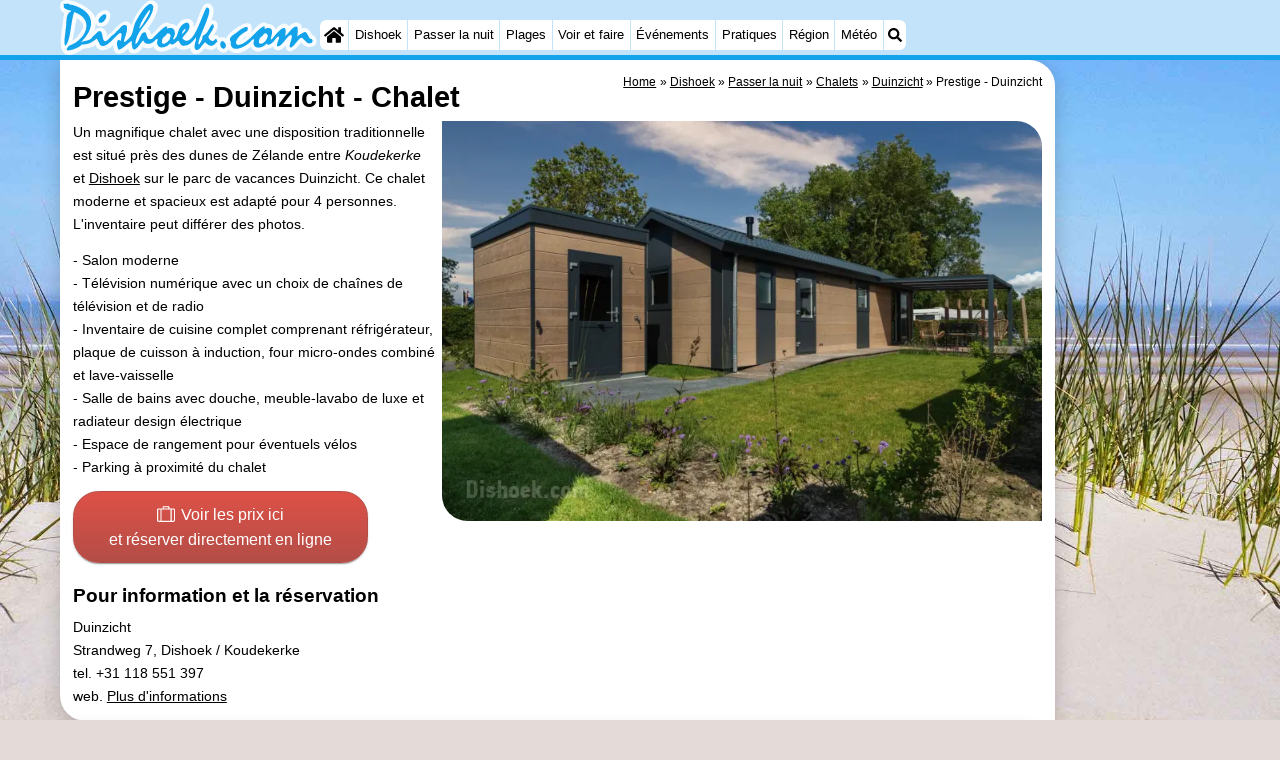

--- FILE ---
content_type: text/html; charset=utf-8
request_url: https://dishoek.com/fr/chalet/3853/prestige-duinzicht.html
body_size: 17528
content:
<!DOCTYPE html><html lang="fr"><head>
<link rel="preconnect" href="https://myrs.pics/" crossorigin><link rel="dns-prefetch" href="https://myrs.pics/">
<meta charset="UTF-8">
<title>Prestige - Duinzicht  - Chalet | Dishoek</title>
<meta name="description" content="Un magnifique chalet avec une disposition traditionnelle est situé près des dunes de Zélande entre Koudekerke et Dishoek sur le parc de vacances Duinzicht. Ce chalet moderne et spacieux est adapté pour 4 personnes. L&apos;inventaire peut différer des photos. - Salon moderne - Télévision ...">
<meta name="keywords" content="Prestige - Duinzicht, Duinzicht, Chalet, Dishoek">
<link rel="canonical" href="/fr/chalet/3853/prestige-duinzicht.html"><link rel="alternate" hreflang="nl" href="/nl/chalet/3853/prestige-duinzicht.html"><link rel="alternate" hreflang="nl-nl" href="/nl/chalet/3853/prestige-duinzicht.html"><link rel="alternate" hreflang="nl-be" href="/nl/chalet/3853/prestige-duinzicht.html"><link rel="alternate" hreflang="de" href="/de/mobilheim/3853/prestige-duinzicht.html"><link rel="alternate" hreflang="de-de" href="/de/mobilheim/3853/prestige-duinzicht.html"><link rel="alternate" hreflang="en" href="/en/chalet/3853/prestige-duinzicht.html"><link rel="alternate" hreflang="fr" href="/fr/chalet/3853/prestige-duinzicht.html"><link rel="alternate" hreflang="fr-be" href="/fr/chalet/3853/prestige-duinzicht.html"><link rel="alternate" hreflang="x-default" href="/nl/chalet/3853/prestige-duinzicht.html">
<meta property="og:title" content="Prestige - Duinzicht | Chalet" /><meta property="og:description" content="Un magnifique chalet avec une disposition traditionnelle est situé près des dunes de Zélande entre Koudekerke et Dishoek sur le parc de vacances Duinzicht. Ce chalet moderne et spacieux est adapté pour 4 personnes. L&apos;inventaire peut différer des photos. - Salon moderne - Télévision ..." /> <meta property="og:image" content="https://myrs.pics/itm/2025q1/03853-01-parador.jpg" /> <meta property="og:url" content="/fr/chalet/3853/prestige-duinzicht.html" /><meta property="og:locale" content="fr_FR"><meta property="og:locale:alternate" content="fr_BE"><meta property="og:type" content="website" />
<script type="application/ld+json">{"@context": "https://schema.org", "@type": "Accommodation", "accommodationCategory": "Chalet", "name": "Prestige - Duinzicht", "url": "/fr/chalet/3853/prestige-duinzicht.html", "description": "Un magnifique chalet avec une disposition traditionnelle est situé près des dunes de Zélande entre Koudekerke et Dishoek sur le parc de vacances Duinzicht. Ce chalet moderne et spacieux est adapté pour 4 personnes. L&apos;inventaire peut différer des photos. - Salon moderne - Télévision numérique avec un choix de chaînes de télévision et de radio - Inventaire de cuisine complet comprenant réfrigérateur, plaque de cuisson à induction, four micro-ondes combiné et lave-vaisselle - Salle ...", "occupancy": { "@type": "QuantitativeValue", "minValue": 1, "maxValue": 4 }, "telephone": "+31118551397", "numberOfBedrooms": 2, "numberOfBathroomsTotal": 1, "smokingAllowed": false, "amenityFeature": [{ "@type": "LocationFeatureSpecification", "name": "Cuisine", "value": true },{ "@type": "LocationFeatureSpecification", "name": "Réfrigérateur", "value": true }, { "@type": "LocationFeatureSpecification", "name": "Machine à café", "value": true }, { "@type": "LocationFeatureSpecification", "name": "Lave-vaisselle", "value": true }, { "@type": "LocationFeatureSpecification", "name": "Micro-ondes", "value": true }, { "@type": "LocationFeatureSpecification", "name": "Four à micro-ondes combiné", "value": true }, { "@type": "LocationFeatureSpecification", "name": "Douche", "value": true }, { "@type": "LocationFeatureSpecification", "name": "Toilette", "value": true }, { "@type": "LocationFeatureSpecification", "name": "Lavabo", "value": true }, { "@type": "LocationFeatureSpecification", "name": "Terrasse", "value": true }, { "@type": "LocationFeatureSpecification", "name": "Meubles de jardin", "value": true }, { "@type": "LocationFeatureSpecification", "name": "Parking voiture", "value": true }, { "@type": "LocationFeatureSpecification", "name": "Wi-Fi", "value": true }], "geo": { "@type": "GeoCoordinates", "latitude": 51.4782976, "longitude": 3.5322647 }, "identifier": "ItemID-3853" }</script>
<style>@charset "UTF-8";.button{display:inline-block;cursor:pointer;margin:0 0 var(--kader) 0;padding:.3em;min-width:250px;border-radius:var(--radius);vertical-align:baseline;text-align:center;text-decoration:none;font-size:1rem;font-weight:normal;outline:none;line-height:1.6;color:#FFF;border:solid 1px #333;background:#666;background:linear-gradient(to bottom,#666 0%,#000 100%);box-shadow:0px 2px 1px -1px rgba(0,0,0,0.2),0px 1px 1px 0px rgba(0,0,0,0.14),0px 1px 3px 0px rgba(0,0,0,0.12);}@media (pointer:fine){.button:hover{background:#000;}}a.button,a.button:link,a.button:visited,a.button:hover,a.button:active{text-decoration:none;}.button.small,.button.tickets,.accent_blauw .button,.accent_blauw .button.zoekvind{margin:0;padding:.3em 1em;font-size:unset;min-width:unset;min-height:unset;}.button.big,.button.verzenden,.button.zoekvind,.button.reserveren,.button.toegang{font-size:16px;padding:.6em;min-width:295px;min-height:44px;}@media all and (max-width:480px){.accent_blauw .button.zoekvind{font-size:16px;padding:.6em;min-width:295px;min-height:44px;}}.button.tiny,.button.verwijderen{padding:calc(var(--kader)/4);display:inline;font-size:.8em;border-radius:var(--radius-klein);min-width:unset;}.button.nummering{min-width:unset;font-size:unset;border-radius:var(--radius-klein);padding:.3em .6em;}.button.nummering + .button.nummering{margin-left:calc(var(--kader)/2);}.accent_blauw .button.categorie.geselecteerd{color:#000;background:#FFF;border:solid 1px #c2e3f9;box-shadow:inset 0px 2px 1px -1px rgba(0,0,0,0.2),inset 0px 1px 1px 0px rgba(0,0,0,0.14),inset 0px 1px 3px 0px rgba(0,0,0,0.12);}.button img[src*="myrs.pics/svg/"]{margin:0 calc(var(--kader) / 2) 4px 0;}.button.tickets img[src*="myrs.pics/svg/ticket"]{margin:0 .8em 0 0;max-width:none;height:20px;}.button.verwijderen img[src*="myrs.pics/svg/trash"]{width:12px;height:14px;margin:0 0 2px 0;}.button.tiny img[src*="myrs.pics/svg/"]{width:14px;height:14px;margin:0 0 3px 0;}.button.yellow,.button.tickets{color:#000;border:#ffff00;background:#ffc000;background:linear-gradient(to bottom,rgb(248 201 57) 0%,rgb(240 156 21) 100%);}@media (pointer:fine){.button.yellow:hover,.button.tickets:hover{background:#ffc000;}}.button.grijs,.button.nummering{color:#111;border:solid 1px #B7B7B7;background:linear-gradient(to bottom,#FFF 60%,#DDD 100%);}@media (pointer:fine){.button.grijs:hover,.button.nummering:hover{background:#FFF;}}.button.red,.button.verwijderen,.button.reserveren,.button.toegang{color:#FFF !important;border:solid 1px #B34E47;background:#DE5147;background:linear-gradient(to bottom,#DE5147 0%,#B34E47 100%);}@media (pointer:fine){.button.red:hover,.button.verwijderen:hover{background:#B34E47;}}.button.white{border:solid 1px #333;background:#FFF;margin:0 .3em .8em .3em;}@media (pointer:fine){.button.white:hover{background:#DDD;}}.svg-list li[class]{list-style:none;margin:0;position:relative;padding-left:22px;line-height:24px;}.svg-list li.personen{background:url('https://myrs.pics/svg/personen.svg') left 3px / 18px 18px no-repeat;}.svg-list li.slaapkamer{background:url('https://myrs.pics/svg/slaapkamer.svg?v=2') left 3px / 18px 18px no-repeat;}.svg-list li.huisdier{background:url('https://myrs.pics/svg/dog.svg') left 3px / 18px 18px no-repeat;}.svg-list li.geenhuisdier{background:url('https://myrs.pics/svg/dog-no.svg') left 3px / 18px 18px no-repeat;}.svg-list li.badkamer{background:url('https://myrs.pics/svg/douche.svg') left 3px / 18px 18px no-repeat;}.svg-list li.ontbijt{background:url('https://myrs.pics/svg/bestek.svg') left 3px / 18px 18px no-repeat;}.svg-list li.hotelclassificatie{background-image:none;padding-left:0;}.svg-list li.strand{background:url('https://myrs.pics/svg/strand.svg') left 3px / 18px 18px no-repeat;}.svg-list li.wifi{background:url('https://myrs.pics/svg/wifi.svg') left 3px / 18px 18px no-repeat;}.svg-list li.auto{background:url('https://myrs.pics/svg/car.svg') left 3px / 18px 18px no-repeat;}.svg-list li.radio{background:url('https://myrs.pics/svg/radio.svg') left 3px / 18px 18px no-repeat;}.svg-list li.tv{background:url('https://myrs.pics/svg/tv.svg') left 3px / 18px 18px no-repeat;}.svg-list li.bed{background:url('https://myrs.pics/svg/bed.svg') left 3px / 18px 18px no-repeat;}.svg-list li.euro{background:url('https://myrs.pics/svg/euro.svg') left 3px / 18px 18px no-repeat;}.svg-list li.energie{background:url('https://myrs.pics/svg/energie.svg') left 3px / 18px 18px no-repeat;}.svg-list li.rokennee{background:url('https://myrs.pics/svg/smoking-no.svg') left 3px / 18px 18px no-repeat;}.svg-list li.wasmachine{background:url('https://myrs.pics/svg/wasmachine.svg') left 3px / 18px 18px no-repeat;}.svg-list li.magnetron{background:url('https://myrs.pics/svg/magnetron.svg') left 3px / 18px 18px no-repeat;}.svg-list li.ev-laden{background:url('https://myrs.pics/svg/ev-laden.svg') left 3px / 18px 18px no-repeat;}.svg-list li.airco{background:url('https://myrs.pics/svg/airco.svg') left 3px / 18px 18px no-repeat;}.svg-list li.oppervlakte{background:url('https://myrs.pics/svg/oppervlakte.svg') left 3px / 18px 18px no-repeat;}.svg-list li.sale{background:url('https://myrs.pics/svg/sale-yellow.svg') left 3px / 18px 18px no-repeat;}.acco_photos{float:right;width:600px;max-width:100%;height:auto;display:grid;grid-template-columns:repeat(4,1fr);flex-wrap:wrap;gap:var(--kader-klein);}@media all and (max-width:480px){.acco_photos{grid-template-columns:repeat(3,1fr);}}.acco_photos img{width:100%;height:auto;border-radius:var(--radius-klein);aspect-ratio:3 / 2;object-fit:cover;}.acco_photos picture{grid-column:1 / -1;line-height:0;}.acco_photos img.image1{border-radius:0 var(--radius);}@media all and (min-width:605px){.acco_photos{margin:0 0 var(--kader) var(--kader-klein);}}img[src*="myrs.pics/svg/star.svg"],img[data-src*="myrs.pics/svg/star.svg"]{width:12px !important;}.flex_blok{display:flex;grid-column-gap:var(--kader-klein);grid-row-gap:var(--kader-klein);align-items:center;flex-direction:row;flex-wrap:wrap;justify-content:center;}@media (min-width:880px){.button.reserveren:first-child{max-width:calc(100% - 615px);}}.kolommen ul{padding:0 0 0 22px;}</style>
<style>@charset "UTF-8";:root{--kader:.8rem;--radius:calc(var(--kader)*2);--radius-groot:var(--radius);--radius-klein:calc(var(--radius)/4);--kader-klein:calc(var(--kader)/2);--kaderklein:calc(var(--kader)/2);}@media all and (max-width:480px){:root{--kader:.75rem;}}*{box-sizing:border-box;}html{-webkit-text-size-adjust:100%;}body{background-color:#E4DAD8;margin:0;padding:0;cursor:default;font-size:.9rem;font-family:-apple-system,BlinkMacSystemFont,"Segoe UI",Roboto,Oxygen-Sans,Ubuntu,Cantarell,"Helvetica Neue",sans-serif;color:#000;text-size-adjust:100%;line-height:1.6;}a{color:#000;}h2 a{cursor:pointer;text-decoration:none;}h1,h2,h3,h4{margin:var(--kader-klein) 0;line-height:1.5em;}h1{line-height:1.667em;margin:0;}h2{font-size:1.2rem;}h3,h4{font-size:.9rem;}h2 a{color:#223260;}img{max-width:100%;}[data-src]{background:#e0f4ff;}span.tekstblok{display:inline-block;}img[src*=".svg"],img[data-src*=".svg"],img[src*="myrs.pics/svg/"]{width:18px;height:18px;vertical-align:middle;margin:0 .2rem 0 0;}ul,ol,ul ul{padding-left:calc(var(--kader)*1.5);}dd{margin-inline-start:0;}.wikkel{margin:0 auto;max-width:995px;}.wikkel.inhoud,.wikkel.wrapper{margin:60px auto 0 auto;}@media all and (max-width:480px){.wikkel.inhoud,.wikkel.wrapper{margin:45px auto 0 auto;}}@media all and (min-width:1160px) and (max-width:1299px){.wikkel{max-width:1160px;}}@media all and (min-width:1300px){.wikkel{max-width:1300px;}#banner_rechts{max-width:300px !important;min-height:600px;}}.onder-de-vouw{overflow:hidden;position:absolute;left:0;top:120%;top:80%;}.clearfloat{clear:both;}.clearright{clear:right;}.clearleft{clear:left;}.clearfloat,.clearright,.clearleft{height:0;margin:0;padding:0;font-size:0.000rem;line-height:0;}img[src$="spinner.svg"]{animation:spin 1s linear infinite;-webkit-animation:spin 1s linear infinite;max-width:2em;height:2em;}@-webkit-keyframes spin{0%{-webkit-transform:rotate(0deg);}100%{-webkit-transform:rotate(360deg);}}@keyframes spin{0%{transform:rotate(0deg);}100%{transform:rotate(360deg);}}img,a img{border:0 none;}.padding_right{padding-right:var(--kader-klein);}.padding_left{padding-left:var(--kader-klein);}img.photo,canvas.grafiek{width:400px;height:auto;float:right;clear:right;margin:0 0 var(--kader) var(--kader-klein);padding:0;border-radius:var(--radius-klein) var(--radius);}@media (min-width:481px) and (max-width:900px){img.photo,canvas.grafiek{max-width:70%;}}img.photo[data-src]{height:267px;}@media all and (max-width:480px){img.photo[data-src]{height:206px;}}img.inline{margin:0 0 var(--kader) 0;padding:0;border:0 none;border-radius:var(--radius-klein);max-width:555px;}.content{display:block;position:relative;float:left;margin:0 0 var(--kader-klein) 0;background:#FFF;border:0 none;border-radius:0 calc(var(--radius) + var(--kader)) 0 var(--radius);width:100%;max-width:995px;padding:var(--kader) var(--kader) 0 var(--kader);}.content.bovenaan{border-radius:0 var(--radius);}.content p{margin:0 0 var(--kader) 0;word-break:break-word;}@media(min-width:995px){.content{box-shadow:0 .3125rem 1.25rem rgba(0,0,0,.2);}}.content.blanco{margin:0;padding:0;border:none;border-radius:0;background:none;box-shadow:none;}#paginaeinde{background:#FFF;}#blauwe_onderbalk{position:relative;min-height:42px;width:100%;display:inline-block;background:#c2e3f9;border-top:5px solid #12A3EB;}#breadcrumbs{font-size:smaller;}ol.breadcrumb{list-style:none;padding:0;margin:0;}ol.breadcrumb li{display:inline-block;margin:0;}ol.breadcrumb li + li:before{content:"\00BB\00A0";margin-left:.3em;}@media(min-width:1025px){#breadcrumbs{float:right;}}#nav_bovenaan,#nav_onderaan{font-size:x-small;float:left;}.addthis_inline_share_toolbox_wmmr,.addthis_sharing_toolbox{clear:both;float:left;}#blauwe_onderbalk .table div{padding:var(--kader-klein) 0 0 0;}#blauwe_onderbalk #nav_onderaan{vertical-align:middle;padding:0 0 0 var(--kader-klein);}#page_navigation{width:100%;padding:1.8rem 0;text-align:center;}#menu-onderaan{margin:0 0 var(--kader) 0;columns:4 140px;}#menu-onderaan b{display:block;border-top:1px solid #666;color:#666;text-transform:uppercase;}#menu-onderaan a{display:block;color:#666;text-decoration:none;padding:4px 0;line-height:initial;}@media (pointer:fine){#menu-onderaan a:hover{color:#FFF;background-color:#12A3EB;}}footer{font-size:x-small;border-top:1px solid #000;padding:var(--kader) 0;}footer a{color:#223260;text-decoration:none;}#banner_top,#banner_bottom,#banner_inline,.banner_inline{max-height:350px;margin:0 0 var(--kader-klein) 0;}.banner_inline_klemargin:0 0 var(--kader-klein) 0;max-width:980px;min-height:60px;}@media(min-width:800px){.banner_inline_klein{min-height:90px;}}#banner_rechts{float:right;min-height:100px;width:100%;max-width:160px;}@media all and (max-width:1159px){#banner_rechts{visibility:hidden;display:none;}}a[href^="https://maps.google.com/?q="]::before,a[href^="https://www.google.com/maps/?q="]::before,a[href^="https://google.com/maps/?q="]::before,a[href^="#locatie"]::before,a[href^="#standort"]::before,a[href^="#location"]::before,a[href^="#localisation"]::before{content:url("https://myrs.pics/svg/map-marker-orange.svg");display:inline-block;width:13px;height:18px;margin:0 .2rem 0 0;vertical-align:text-top;}a[href^="https://www.google.com/maps/?q="].parkeren::before,a[href^="https://google.com/maps/?q="].parkeren::before,.icoon.parkeren::before{content:url("https://myrs.pics/svg/parkeren.svg");display:inline-block;width:18px;height:18px;margin:0 .2rem 0 0;vertical-align:text-top;}a[href^="https://www.google.com/maps/?q="].route::before,a[href^="https://google.com/maps/?q="].route::before,.icoon.route::before{content:url(https://myrs.pics/svg/route-kleur.svg);display:inline-block;width:29px;height:19px;margin:0 .2rem 0 0;vertical-align:text-top;}a[href^="https://maps.google.com/?q="],a[href^="https://www.google.com/maps/?q="],a[href^="https://google.com/maps/?q="]{white-space:nowrap;}.kolommen{-webkit-columns:3 215px;-moz-columns:3 215px;columns:3 215px;-webkit-column-rule:1px dotted #c2e3f9;-moz-column-rule:1px dotted #c2e3f9;column-rule:1px dotted #c2e3f9;}.kolommen ul,.kolommen ul ul{margin:0;}.kolommen ul{list-style-position:outside;}.kolommen ul ul{padding-inline-start:var(--kader);}.tegel .kolommen ul{padding:0;}.kolommen.twee{-webkit-columns:2 215px;-moz-columns:2 215px;columns:2 215px;}.kolommen.lokaal{margin:0 0 var(--kader) 19px;}.kolommen.lokaal ul{padding:0 18px;}.kolommen.lokaal .break-inside:first-child h3,.kolommen.lokaal .break-inside:first-child h4{margin-top:0;}.break-inside{-webkit-column-break-inside:avoid;page-break-inside:avoid;break-inside:avoid;}@media(min-width:801px){.hide_above_tablet{display:none !important;}}@media(min-width:481px){.hide_above_mobile,.hide_on_desktop{display:none !important;visibility:hidden !important;}#blauwe_desk_bovenbalk{position:fixed;top:0;left:0;z-index:20;width:100%;background:#c2e3f9;border-bottom:5px solid #12A3EB;height:60px;display:inline-block;}#blauwe_mob_bovenbalk,#blauwe_mob_bovenbalk img{display:none;}.vertical-middle,.menu_cell{display:table-cell;vertical-align:middle;height:60px;}#menu{font-size:.8rem;}#menu .top:first-child{border-radius:var(--radius-klein) 0 0 var(--radius-klein);}#menu .top#menu_search_svg{border-radius:0 var(--radius-klein) var(--radius-klein) 0;}#menu #logo img{max-height:60px;max-width:245px;float:left;margin:0 .2em 0 0;}#menu #logo img[src*=".svg"]{height:60px;width:unset;}#menu #logo img[src*="https://myrs.pics/img/domburg/title.svg"]{height:70px;max-height:unset;width:unset;max-width:435px;}@media all and (min-width:1160px){#menu #logo img[src*=".svg"]{height:70px;max-height:unset;width:unset;max-width:435px;}}#menu a#logo{padding:0;}#menu a{display:block;color:#000;text-decoration:none;padding:.3rem .35rem;}#menu a:hover{background-color:#12A3EB;color:#FFF;}#menu .top{background-color:#FFF;float:left;margin:0 1px 0 0;}#menu .sub{padding:0;position:absolute;box-shadow:0 .2rem .2rem .0rem #000;display:none;background-color:#FFF;z-index:30;float:none;width:auto;min-width:120px;}#menu a:hover + .sub,#menu .sub:hover{display:block;}}@media all and (max-width:480px){#banner_bottom,#banner_inline,.banner_inline{max-height:inherit;}.advertentie-bovenaan ~ h1{margin-top:var(--kader-klein);}#blauwe_mob_bovenbalk{position:fixed;top:0;left:0;z-index:20;width:100%;height:45px;transition:all 0.3s ease;background:#c2e3f9;border-bottom:5px solid #12A3EB;}#blauwe_mob_bovenbalk #moblogo img{max-width:230px;max-height:45px;margin:0 .2rem 0 0;float:right;display:block;width:unset;}#blauwe_mob_bovenbalk #moblogo img[src*=".svg"]{height:55px;max-height:unset;width:unset;max-width:calc(100% - 90px);}#blauwe_mob_bovenbalk a.close-menu{display:none;}#menu{position:fixed;top:0;height:100%;transition:all 0.4s ease-in-out;width:0;overflow-y:auto;border:none;z-index:20;}}@media(min-width:481px){html{scroll-padding-top:calc(60px + var(--kader-klein));}.verzonden{margin:var(--kader) 15rem;}#menu_home_svg{background:#FFF url('https://myrs.pics/svg/home.svg') center center/20px no-repeat;width:28px;}#menu_home_svg a:hover{background:#12A3EB url('https://myrs.pics/svg/home-white.svg') center center/20px no-repeat;}#menu_search_svg{background:#FFF url('https://myrs.pics/svg/search.svg') center center/14px no-repeat;width:22px;}#menu_search_svg a:hover{background:#12A3EB url('https://myrs.pics/svg/search-white.svg') center center/14px no-repeat;}}@media all and (max-width:800px){.hide_below_tablet{display:none !important;visibility:hidden !important;}}@media all and (max-width:480px){body{line-height:2.0;font-size:.95rem;}.svg-list > li{background-position-y:6px;}h1{border-top:1px solid #c2e3f9;text-align:left;clear:left;font-size:1.8rem;line-height:1.667em;margin:0;}.content.bovenaan h1::after,h1::after,h1:after{content:"";clear:both;display:table;}html{scroll-padding-top:calc(45px + var(--kader-klein))}.hide_on_mobile,#menu #logo,#banner_rechts{display:none !important;visibility:hidden !important;}.mobile_seperator{padding:45px 0 0 0;}a.open-menu,a.close-menu{position:absolute;top:0px;min-width:40px;height:40px;padding:2.5px 5px;}a.open-menu:before,a.close-menu:before,a.open-menu div,a.close-menu div,a.open-menu:after,a.close-menu:after{background-color:#12A3EB;border-radius:var(--radius-klein);content:'';display:block;height:5px;margin:5px 0;transition:all .2s ease-in-out;}a.close-menu:before{transform:translateY(5px) rotate(-20deg);}a.close-menu div{transform:scale(0);}a.close-menu:after{transform:translateY(-5px) rotate(20deg);}#menu:after{position:absolute;top:0;right:0;height:100%;transition:all 0.4s ease-in-out;content:"";}#menu:target{width:75%;border-right:.6rem #FFF solid;box-shadow:.8rem 0 .8rem -.8rem #666;}#menu:target + #blauwe_mob_bovenbalk{left:75%;}#menu:target + #blauwe_mob_bovenbalk a.open-menu{display:none;transition-duration:2s;transform:rotate(45deg);transform-origin:center center;}#menu:target + #blauwe_mob_bovenbalk a.close-menu{display:block;}#menu a{display:block;padding:0 .8rem;height:45px;line-height:45px;border-bottom:1px #FFF solid;text-decoration:none;color:#FFF;background-color:#12A3EB;}#menu .sub a{color:#000;background:#c2e3f9;}#blauwe_mob_bovenbalk #title_search_svg{background:url('https://myrs.pics/svg/search-blue.svg') center center/24px no-repeat;width:40px;height:40px;position:absolute;left:40px;text-decoration:none;}img.photo,canvas.grafiek{width:100%;margin-left:0;}img.inline{max-width:100%;}.content{min-width:320px;}#menu-onderaan{min-width:320px;padding:0 var(--kader-klein);}footer,#blauwe_onderbalk{text-align:center;}#blauwe_onderbalk .table{width:100%;font-size:1rem;}#nav_bovenaan,#nav_onderaan{font-size:1rem;}footer img{width:4rem;}}@media all and (min-width:1040px){body:after{content:"";position:fixed;top:0;height:100vh;left:0;right:0;z-index:-1;background:#E4DAD8 url(https://myrs.pics/img/background.jpg) center top;background-size:cover;}body.amsterdam:after{background-image:url('https://myrs.pics/img/amsterdam/background_amsterdam.jpg');}}input[type=search]{background:#FFF url(https://myrs.pics/svg/search.svg) no-repeat 0.4em center / 1.2em;border-radius:var(--radius);border:#c2e3f9 1px solid;box-shadow:inset 0px 2px 1px -1px rgba(0,0,0,0.2),inset 0px 1px 1px 0px rgba(0,0,0,0.14),inset 0px 1px 3px 0px rgba(0,0,0,0.12);font-size:.9rem;color:#223260;-webkit-appearance:none;-moz-appearance:none;appearance:none;padding:.3em .6em .3em 1.8em;max-width:95%;}.genummerd{background:rgb(222 81 71);background:-webkit-linear-gradient(rgb(222 81 71) 0%,rgb(179 78 71) 100%);background:-o-linear-gradient(rgb(222 81 71) 0%,rgb(179 78 71) 100%);background:linear-gradient(rgb(222 81 71) 0%,rgb(179 78 71) 100%);margin:0 calc(var(--kader)/2) 0 0;box-shadow:inset 3px 5px 3px -1px rgba(0,0,0,0.2);float:left;width:calc(var(--kader)*3);min-width:calc(var(--kader)*3);height:calc(var(--kader)*3);color:#FFF;font-size:calc(var(--kader)*1.5);font-weight:bold;border-radius:50%;display:flex;align-items:center;justify-content:center;}.accent_blauw{background-color:#c2e3f9;padding:var(--kader) var(--kader-klein);border-radius:var(--radius);text-align:center;box-shadow:0px 2px 1px -1px rgb(0 0 0 / 20%),0px 1px 1px 0px rgb(0 0 0 / 14%),0px 1px 3px 0px rgb(0 0 0 / 12%);margin-bottom:var(--kader);}.accent_blauw + .accent_blauw{margin-top:var(--kader);}@media all and (max-width:480px){.accent_blauw{padding:var(--kader-klein) calc(var(--kader-klein)/2);}.accent_blauw + .accent_blauw{margin-top:var(--kader-klein);}.accent_blauw .button,.accent_blauw .button.zoekvind{padding-top:0;padding-bottom:0;}.accent_blauw .button.zoekvind{min-width:50%;min-height:unset;}}.accent_blauw span.genummerd{margin-left:var(--kader-klein);}.accent_blauw .subfilter{border-top:1px solid #FFF;margin:var(--kader-klein) 0 0 0;padding:var(--kader-klein) 0 0 0;}.accent_blauw select,.accent_blauw input{height:34px;}.accent_blauw.flex{text-align:unset;display:flex;align-items:center;}.buitenradius_accent_blauw{border-radius:calc(var(--radius) + var(--kader));}</style>
<link rel="apple-touch-icon" sizes="180x180" href="https://myrs.pics/icons/apple-touch-icon.png">
<link rel="icon" type="image/png" sizes="32x32" href="https://myrs.pics/icons/favicon-32x32.png">
<link rel="icon" type="image/png" sizes="16x16" href="https://myrs.pics/icons/favicon-16x16.png">
<link rel="manifest" href="/site.webmanifest">
<link rel="mask-icon" href="https://myrs.pics/icons/safari-pinned-tab.svg" color="#5bbad5">
<link rel="shortcut icon" href="https://myrs.pics/icons/favicon.ico">
<meta name="msapplication-TileColor" content="#da532c">
<meta name="msapplication-config" content="https://myrs.pics/icons/browserconfig.xml">
<meta name="theme-color" content="#ffffff">
<meta name="referrer" content="strict-origin-when-cross-origin" />
<meta name="viewport" content="width=device-width, initial-scale=1" />
<meta name="format-detection" content="address=no">
<script>window.google_analytics_uacct = "UA-724817-54";</script>
</head>
<body oncontextmenu="return false" onselectstart="return false" ondragstart="return false">
<div id="blauwe_desk_bovenbalk" role="navigation" aria-labelledby="bovenaan">
<div class="wikkel" id="menu">
<div class="vertical-middle menu_cell"><a href="/fr/" id="logo" target="_parent"><img src="https://myrs.pics/img/dishoek/title.svg" width="245" height="52" alt="Dishoek"></a></div>
<div class="vertical-middle menu_cell">
<div class="top" id="menu_home_svg"><a href="/fr/" target="_parent" aria-label="Home"><span class="hide_on_desktop">Home</span>&nbsp;</a></div>
<div class="top"><a href="/fr/dishoek.php">Dishoek</a>
<div class="sub">
<a href="/fr/astuces.php">Astuces</a>
<a href="/fr/enfants.php">Avec les enfants</a>
</div></div>
<div class="top"><a href="/fr/carte.php">Passer la nuit</a>
<div class="sub">
<a href="/fr/cat/appartements/">Appartements</a><a href="/fr/cat/appartements/?park=klein-dishoek">- Duinhof Klein Dishoek</a><a href="/fr/cat/appartements/?park=martina-woelderenlaan">- Martina</a><a href="/fr/cat/appartements/?park=residence-dishoek">- Noordzee Résidence Dishoek</a><a href="/fr/cat/campings/">Campings</a><a href="/fr/cat/chambre-d-hotes/">Chambre d&apos;hôtes</a><a href="/fr/cat/chaumieres/">Chaumières</a><a href="/fr/cat/chaumieres/?park=klein-dishoek">- Duinhof Klein Dishoek</a><a href="/fr/cat/chaumieres/?park=duinzicht">- Duinzicht</a><a href="/fr/cat/chaumieres/?park=galgewei">- Galgewei</a><a href="/fr/cat/chaumieres/?park=meerpaal">- Meerpaal</a><a href="/fr/cat/chaumieres/?park=noordzee-resort">- Noordzee Resort Vlissingen</a><a href="/fr/cat/chaumieres/?park=residence-dishoek">- Noordzee Résidence Dishoek</a><a href="/fr/cat/chaumieres/?park=valkenisse">- Strandcamping Valkenisse</a><a href="/fr/cat/chaumieres/?park=strandpark-zeeland">- Strandpark Zeeland</a><a href="/fr/cat/chaumieres/?park=vebenabos">- Vebenabos</a><a href="/fr/cat/chaumieres/?park=westduin">- Westduin</a><a href="/fr/cat/hotels/">Hôtels</a><a href="/fr/last-minutes-et-offres.php">Last minutes</a>
</div></div>
<div class="top"><a href="/fr/plage.php">Plages</a></div>
<div class="top"><a href="/fr/cat/lieux-d-interet/">Voir et faire</a>
<div class="sub">
<a href="/fr/cat/lieux-d-interet/">Lieux d'intérêt</a> 
<div class="menu_ziendoen"><a href="/fr/cat/musees/">- Musées</a><a href="/fr/cat/monuments/">- Monuments</a><a href="/fr/cat/points-de-vue/">- Points de vue</a></div><div class="break-inside"><a href="/fr/cat/attractions/">Attractions</a><a href="/fr/cat/terrains-de-jeux/">- Terrains de jeux</a><a href="/fr/cat/aires-de-jeux-interieures/">- Aires de jeux intérieures</a><a href="/fr/cat/bowling/">- Bowling</a><a href="/fr/cat/centres-de-bien-etre/">Centres de bien-être</a><a href="/fr/cat/villages-villes/">Villages & villes</a><a href="/fr/cat/nature/">Nature</a><a href="/fr/cat/visites-guidees/">Visites guidées</a></div><div class="break-inside"><a href="/fr/cat/sports/">Sports</a><a href="/fr/cat/piscines/">- Piscines</a><a href="/fr/cat/equitation/">- Équitation</a><a href="/fr/cat/terrains-de-golf/">- Terrains de golf</a></div>
<a href="/fr/peche-sportive.php">- Peche Sportive</a>
<a href="/fr/equitation.php">- Equitation</a>
<a href="/fr/boire-et-manger.php">Boire et manger</a>
</div></div>
<div class="top"><a href="/fr/evenements.php">Événements</a>
<div class="sub">
<a href="/fr/ringrijden.php">Conduite de l'anneau</a>
</div></div>
<div class="top"><a href="/fr/forum/">Pratiques</a>
<div class="sub">
<a href="/fr/forum/">Forum</a> 
<a href="/fr/route.php">Route</a>
<a href="/fr/stationnement.php">- Stationnement</a>
<a href="/fr/medicales-adresses.php">Adresses Médicales</a>
</div></div>
<div class="top"><a href="/fr/walcheren.php">Région</a>
<div class="sub">
<div class="menu_dagtrips"><a href="/fr/zeeland.php">Zeeland</a><a href="https://renesse.com/fr/schouwen-duiveland.php" target="_blank">Schouwen-Duiveland</a><a href="https://renesse.com/fr/renesse.php" target="_blank">- Renesse</a><a href="https://renesse.com/fr/brouwershaven.php" target="_blank">- Brouwershaven</a><a href="https://renesse.com/fr/bruinisse.php" target="_blank">- Bruinisse</a><a href="https://renesse.com/fr/zierikzee.php" target="_blank">- Zierikzee</a><a href="https://renesse.com/fr/oosterschelde.php" target="_blank">- Nature Oosterschelde</a><a href="https://burghhaamstede.com/fr/burgh-haamstede.php" target="_blank">- Burgh Haamstede</a><a href="https://burghhaamstede.com/fr/kop-van-schouwen.php" target="_blank">- Nature Kop van Schouwen</a></div><div class="break-inside">
<a href="/fr/walcheren.php">Walcheren</a><a href="https://vlissingen.com/fr/veere.php" target="_blank">- Veere</a><a href="https://oostkapelle.net/fr/oranjezon.php" target="_blank">- Nature Oranjezon</a><a href="https://oostkapelle.net/fr/oostkapelle.php" target="_blank">- Oostkapelle</a><a href="https://domburg.com/fr/de-manteling.php" target="_blank">- Nature de Mantelingen</a><a href="https://domburg.com/fr/domburg.php" target="_blank">- Domburg</a></div><div class="break-inside"><a href="https://zoutelande.info/fr/westkapelle.php" target="_blank">- Westkapelle</a><a href="https://zoutelande.info/fr/zoutelande.php" target="_blank">- Zoutelande</a><a href="https://zoutelande.info/fr/nollebos-westduin-vebenabos-kaapduinen.php" target="_blank">- Nature Walcherse bos</a><a href="https://vlissingen.com/fr/vlissingen.php" target="_blank">- Vlissingen</a><a href="https://vlissingen.com/fr/middelburg.php" target="_blank">- Middelburg</a></div><div class="break-inside">
<a href="https://cadzand.org/fr/zeeuws-vlaanderen.php" target="_blank">Zeeuws-Vlaanderen</a> <a href="https://nieuwvliet.org/fr/nieuwvliet.php" target="_blank">- Nieuwvliet</a><a href="https://cadzand.org/fr/sluis.php" target="_blank">- Sluis</a><a href="https://cadzand.org/fr/cadzand.php">- Cadzand</a><a href="https://cadzand.org/fr/zwin.php" target="_blank">- Nature Het Zwin</a></div>
</div></div>
<div class="top"><a href="/fr/meteo.php">Météo</a></div>
<div class="top hide_on_mobile" id="menu_search_svg"><a href="/fr/recherche.php" aria-label="Recherche">&nbsp;</a>
<div class="sub" style="padding:.8em;">
<form action="/fr/recherche.php"><input name="q" id="sitesearch" type="search" placeholder="Rechercher..."><label for="sitesearch">&nbsp;</label></form>
</div></div>
<div class="top hide_on_desktop"><a href="/fr/contact-welkom.php">Contact</a></div>
</div>
</div>
<div id="blauwe_mob_bovenbalk">
<a href="#menu" class="open-menu"><div></div></a>
<a href="#" class="close-menu"><div></div></a>
<a href="/fr/recherche.php" id="title_search_svg">&nbsp;</a>    
<a href="/fr/" id="moblogo" target="_parent"><img src="https://myrs.pics/img/dishoek/title.svg" width="212" height="45" alt="Klein logo - Dishoek"></a>
</div>  
</div>
<div class="wikkel inhoud wrapper">
<div id="banner_rechts"><ins class="adsbygoogle" style="display:block" data-ad-client="ca-pub-2873313539891721" data-ad-slot="4049228514" data-ad-format="auto" data-full-width-responsive="true"></ins><script>(adsbygoogle = window.adsbygoogle || []).push({});</script></div>
<div class="content bovenaan" role="main">
<nav aria-label="breadcrumb" id="breadcrumbs"><ol class="breadcrumb" itemscope itemtype="https://schema.org/BreadcrumbList"><li itemprop="itemListElement" itemscope itemtype="https://schema.org/ListItem"><a itemprop="item" href="/fr/"><span itemprop="name">Home</span></a><meta itemprop="position" content="1"></li><li itemprop="itemListElement" itemscope itemtype="https://schema.org/ListItem"><a itemprop="item" href="/fr/dishoek.php"><span itemprop="name">Dishoek</span></a><meta itemprop="position" content="2"></li><li itemprop="itemListElement" itemscope itemtype="https://schema.org/ListItem"><a itemprop="item" href="/fr/carte.php"><span itemprop="name">Passer la nuit</span></a><meta itemprop="position" content="3"></li><li itemprop="itemListElement" itemscope itemtype="https://schema.org/ListItem"><a itemprop="item" href="/fr/cat/chalets/"><span itemprop="name">Chalets</span></a><meta itemprop="position" content="4"></li><li itemprop="itemListElement" itemscope itemtype="https://schema.org/ListItem"><a itemprop="item" href="/fr/village-vacances/3850/duinzicht.html"><span itemprop="name">Duinzicht</span></a><meta itemprop="position" content="5"></li><li itemprop="itemListElement" itemscope itemtype="https://schema.org/ListItem" aria-current="page"><span itemprop="name">Prestige - Duinzicht</span><meta itemprop="position" content="6"></li></ol></nav>
<h1>Prestige - Duinzicht - Chalet</h1>
<style>.tiqets_cal_widget,.getyourguide_cal_widget{float:right;min-width:300px;min-height:400px;}.acco_photos.tiqets_availability_widget{width:300px;grid-template-columns:repeat(3,1fr);}@media all and (max-width:460px){.acco_photos.tiqets_availability_widget{width:100%;}.tiqets_cal_widget,.getyourguide_cal_widget{float:none;margin:0 auto;}.tiqets_cal_widget{display:table;}}@media all and (min-width:461px){.acco_photos.tiqets_availability_widget{margin:0 calc(var(--kader)/2);}}.button.entree{float:right;margin-left:calc(var(--kader)/2);}@media all and (max-width:460px){.button.entree{float:none;width:100%;margin-left:0;}}@media all and (max-width:480px){.flex_blok{flex-direction:column;}}.kolommen.accommodatie{-webkit-columns:4 160px;-moz-columns:4 160px;columns:4 160px;margin:0 0 var(--kader) 0;}</style>
<div class="acco_photos webpgroot"><picture><source type="image/webp" media="(max-width: 380px)" srcset="https://myrs.pics/itm/2025q1/03853-01-parador.webp?p=065244"><source type="image/webp" sizes="(max-width: 400px) 600px, 750px" srcset="https://myrs.pics/itm/2025q1/03853-01-parador@2.webp?p=065244 600w, https://myrs.pics/itm/2025q1/groot/03853-01-parador.webp?p=065244 750w"><img src="https://myrs.pics/itm/2025q1/03853-01-parador.jpg?p=065244" alt="Prestige - Duinzicht (January 2025) - #1" class="image1" width="300" height="200"  onclick="window.open('/fr/afreizen.php?id=3853'); gtag('event', 'parador', {label: '3853', page: window.location.pathname, transport_type: 'beacon'});" loading="lazy" decoding="async"></picture></div>
<p>Un magnifique chalet avec une disposition traditionnelle est situé près des dunes de Zélande entre <em>Koudekerke</em> et <a href="https://dishoek.com/fr/dishoek.php" target="_blank">Dishoek</a> sur le parc de vacances Duinzicht. Ce chalet moderne et spacieux est adapté pour 4 personnes. L'inventaire peut différer des photos.</p><p>- Salon moderne<br>- Télévision numérique avec un choix de chaînes de télévision et de radio<br>- Inventaire de cuisine complet comprenant réfrigérateur, plaque de cuisson à induction, four micro-ondes combiné et lave-vaisselle<br>- Salle de bains avec douche, meuble-lavabo de luxe et radiateur design électrique<br>- Espace de rangement pour éventuels vélos<br>- Parking à proximité du chalet</p>
<div class="contactkenmerken"><a href="/fr/afreizen.php?id=3853" target="_blank" rel="sponsored nofollow" referrerpolicy="no-referrer-when-downgrade" onClick="gtag('event', 'parador', {label: '3853', page: window.location.pathname, transport_type: 'beacon'});" class="button reserveren" style="float:none;"><img width="18" height="18" src="https://myrs.pics/svg/suitcase-white.svg" alt="Prijzen en beschikbaarheid" loading="lazy" decoding="async">Voir les prix ici <span class="tekstblok">et réserver directement en ligne</span></a>
<h2>Pour&nbsp;information et la réservation</h2>
<p>Duinzicht<br>Strandweg 7, Dishoek / Koudekerke<br>tel. +31&nbsp;118&nbsp;551&nbsp;397&nbsp;<br>web. <a href="/fr/afreizen.php?id=3853" target="_blank" rel="sponsored nofollow" referrerpolicy="no-referrer-when-downgrade">Plus d'informations</a>
</p></div><div class="clearright"></div>
</div><div class="content">
<h2>Caractéristiques Prestige - Duinzicht</h2><div class="kolommen accommodatie"><ul class="svg-list break-inside"><li>Max. 4 personen.<ul class="svg-list"><li>Chambres: 2.</li><li>Lits: 4.</li><li>Salles de bain: 1.</li></ul></li></ul><ul class="svg-list break-inside"><li>Les animaux domestiques ne sont pas admis.</li><li>Non fumeur.</li></ul><div class="break-inside"><h3><img width="18" height="18" src="https://myrs.pics/svg/dinner.svg" alt="keuken" loading="lazy" decoding="async"> Cuisine</h3><ul class="svg-list"><li>Réfrigérateur.</li><li>Machine à café.</li><li>Lave-vaisselle.</li><li>Micro-ondes.</li><li>Four à micro-ondes combiné.</li></ul></div><div class="break-inside"><h3><img width="18" height="18" src="https://myrs.pics/svg/douche.svg" alt="Sanitair" loading="lazy" decoding="async"> Sanitaire</h3><ul class="svg-list"><li>Douche.</li><li>Toilette.</li><li>Lavabo.</li></ul></div><div class="break-inside"><h3><img width="18" height="18" src="https://myrs.pics/svg/wifi.svg" alt="media" loading="lazy" decoding="async"> Media</h3><ul class="svg-list"><li>Internet WiFi.</li><li>TV.</li></ul></div><div class="break-inside"><h3><img width="18" height="18" src="https://myrs.pics/svg/strand.svg" alt="buiten" loading="lazy" decoding="async"> Extérieur</h3><ul class="svg-list"><li>Terrasse.</li><li>Meubles de jardin.</li><li>Parking voiture.</li></ul></div><div class="break-inside"><h3><img width="18" height="18" src="https://myrs.pics/svg/route.svg" alt="locatie" loading="lazy" decoding="async"> Localisation</h3><ul class="svg-list"><li><a href="/fr/plage.php">Distance de la plage :</a> &#177;1,2&#160;km.</li><li>En parc de vacances.</li><li>Détaché.</li></ul></div></div>
<script>document.addEventListener('DOMContentLoaded', function () {
var freeDays = document.querySelectorAll('.day-item.aankomstdag_vrij, .day-item.beschikbaar_vrij, .day-item.vertrekdag_vrij');
freeDays.forEach(function(day) {
day.addEventListener('click', function() {
window.open('/fr/afreizen.php?id=3853', '_blank');
});
});
});</script>
<style>.day-item.aankomstdag_vrij:hover,.day-item.beschikbaar_vrij:hover,.day-item.vertrekdag_vrij:hover{cursor:pointer;background:#FFFFCC;border:1px solid #CCCC00;border-radius:5px;transition:none;}</style>
</div><div class="clearleft"></div><ins class="adsbygoogle banner_inline_klein" style="display:block" data-full-width-responsive="true" data-ad-client="ca-pub-2873313539891721" data-ad-slot="4049228514"></ins><script>(adsbygoogle = window.adsbygoogle || []).push({});</script><div class="content" style="border-bottom-left-radius:calc(var(--radius) + var(--kader)); border-bottom-right-radius:calc(var(--radius) + var(--kader));">
<style>.accent_blauw .table{text-align:center;}@media (max-width:750px){.accent_blauw .table .row .cell{width:100% !important;display:block !important;padding-bottom:calc(var(--kader)/2);}}</style>
<h2>Trouver des vacances en toute saison</h2><p>Choisissez vos dates d'arrivée et de départ pour découvrir la disponibilité et les prix de <em>Prestige - Duinzicht</em>.</p>
<form action="/fr/afreizen.php" method="GET" target="_blank">
<div class="accent_blauw"><div class="flex_blok">
<input type="hidden" name="id" value="3853" autocomplete="off">
<div class="flex_groep"><label for="datum-aankomst">Arrivée&nbsp;</label>
<input type="text" name="aankomst" id="datum-aankomst-seachbox" value="" size="10" maxlength="10" placeholder="dd-mm-yyyy" pattern="(0[1-9]|[12][0-9]|3[01])-(0[1-9]|1[012])-(20(2[3-9]|3[0-9]))" autocomplete="off"></div>
<div class="flex_groep"><label for="datum-vertrek">Départ&nbsp;</label>
<input type="text" name="vertrek" id="datum-vertrek-seachbox" value="" size="10" maxlength="10" placeholder="dd-mm-yyyy" pattern="(0[1-9]|[12][0-9]|3[01])-(0[1-9]|1[012])-(20(2[3-9]|3[0-9]))" autocomplete="off"></div>
<div class="flex_groep"><label for="persons" style="display:none;">&nbsp;</label>
<select id="persons" name="persons">
<option value="0" disabled="disabled" selected>Nombre de personne</option>
<option value="1">1 personne</option>
<option value="2">2 personnes</option>
<option value="3">3 personnes</option>
<option value="4">4 personnes</option>
<option value="5">5 personnes</option>
<option value="6">6 personnes</option>
<option value="7">7 personnes</option>
<option value="8">8 personnes</option>
<option value="9">9 personnes</option>
<option value="10">10 personnes</option>   
<option value="11">11 personnes</option>
<option value="12">12 personnes</option>
<option value="13">13 personnes</option>
<option value="14">14 personnes</option>                
<option value="15">15 personnes</option>                
</select></div>
<div class="flex_groep"><button type="submit" class="button zoekvind" onClick="gtag('event', 'Vakantieplanner', {event_category: 'interface', event_label: 'Vakantieplanner', page_path: window.location.pathname, transport_type: 'beacon'}); submit;"><img width="18" height="18" src="https://myrs.pics/svg/suitcase-white.svg" alt="boeken" loading="lazy" decoding="async">Chercher et trouver</button></div>
<script>function initPicker_seachbox() {
const today_seachbox = new Date();
today_seachbox.setHours(0, 0, 0, 0);
const picker_seachbox = new Litepicker({
singleMode: false,
element: document.getElementById('datum-aankomst-seachbox'),
elementEnd: document.getElementById('datum-vertrek-seachbox'),
showWeekNumbers: true,
format: "DD-MM-YYYY",
numberOfColumns: 2,
numberOfMonths: 2,
switchingMonths: 1,
lang: 'fr-FR', tooltipText: { one: 'nuit', other: 'nuits' },tooltipNumber: (totalDays) => { return totalDays - 1; },
disallowLockDaysInRange: true, lockDaysFormat: "DD-MM-YYYY", lockDays: [], //startDate: '2026-02-06', endDate: '2026-02-08',
minDate: today_seachbox,
setup: (picker) => {
picker.on('render:day', (day, date) => {
if (date.toJSDate() < today_seachbox) {
day.classList.add('is-past-day');
}
});
},
plugins: ['mobilefriendly'],
maxDate: '2029-08-31'
});
//console.log('Litepicker - Vakantie Seach Box');
} //initialize</script>
<script src="https://myrs.pics/scr/lightpicker-2021juli.min.js" defer async onload="initPicker_seachbox();"></script>
</div></div>
</form></div><div class="clearleft"></div><ins class="adsbygoogle banner_inline_klein" style="display:block" data-full-width-responsive="true" data-ad-client="ca-pub-2873313539891721" data-ad-slot="4049228514"></ins><script>(adsbygoogle = window.adsbygoogle || []).push({});</script><div class="content">
<h2><span class="anchor" id="localisation"></span>Localisation de Prestige - Duinzicht </h2>
<style>#kaartlocatie{position:relative;margin:0 auto var(--kader) auto;background-image:url(https://myrs.pics/img/kaart.jpg);background-size:cover;background-position:center;cursor:pointer;clear:both;}#kaartlocatie a{position:absolute;top:calc((100% - 60px)/2);left:50%;-ms-transform:translate(-50%,-50%);transform:translate(-50%,-50%);background:rgba(0,0,0,0.5);color:#FFF;padding:1em;max-width:995px;border-radius:2em;text-decoration:none;text-align:center;}</style>
<script>function displayIframe() { document.getElementById("kaartlocatie").innerHTML = "<iframe src=\"https://www.google.com/maps/embed/v1/place?key=AIzaSyCkRfDq4lB2moi4JnqRpZLfZqEoC-D72B4&q=51.4782976,3.5322647&zoom=14\" class=\"map_overview \"></iframe>";
var element = document.getElementById("kaartlocatie"); element.classList.remove("map_overview");
document.getElementById("kaartlocatie").id = "geladen";
}</script>
<a class="anchor" id="map"></a>
<div id="kaartlocatie" class="map_overview weergave" onclick="displayIframe()">
<a href="#map"><img src="https://myrs.pics/svg/map-marker-white.svg" alt="Prestige - Duinzicht @ map icon" loading="lazy" decoding="async"> Afficher Prestige - Duinzicht<br>sur la carte</a>  
</div> 
<script src="https://myrs.pics/scr/lightbox-56.min.js" onload="initLightbox();" async></script> <script>function initLightbox() { var lightbox = new Lightbox(); lightbox.load(); }</script>
<style>h1{}.message_block.aanbieding{grid-column:1 / -1;display:flex;align-items:center;}.message_block.aanbieding img[src$=".svg"]{object-fit:unset;}.content#park{max-width:unset;}.content#park + .content{max-width:unset;}.content#park ~ .content{max-width:unset;}.vaandel{max-width:100%;height:auto;margin:0 auto;display:block;border-top:1px solid #c2e3f9;border-bottom:1px solid #c2e3f9;}.eenfotos,.tweefotos{width:100%;float:right;margin:0 0 .4em 0;}@media all and (min-width:600px){.contactkenmerken{max-width:calc(100% - 310px);}}@media all and (min-width:800px){.eenfotos,.tweefotos{border-left:1px dotted #c2e3f9;padding-left:.5em;}.eenfotos{max-width:50%;}.tweefotos{max-width:70%;}h1{min-width:530px;}}input:not([type="button"]):not([type="search"]):not(.button):not([name="aankomst"]):not([name="vertrek"]):not([name="periode"]),textarea{border-radius:.5em;border:#CCC solid 1px;padding:.3em;}input:not([type="search"]),select,textarea{min-height:32px;}</style>
<div class="clearfloat"></div>
</div>
<div class="clearfloat"></div><div id="banner_bottom"><ins class="adsbygoogle" style="display:block" data-full-width-responsive="true" data-ad-client="ca-pub-2873313539891721" data-ad-slot="4049228514" data-ad-format="auto" data-full-width-responsive="true"></ins><script>(adsbygoogle = window.adsbygoogle || []).push({});</script></div>
<div class="clearfloat"></div>
</div>
<div id="paginaeinde">
<div id="blauwe_onderbalk"></div>
<div class="wikkel">
<div id="menu-onderaan" class="kolommen" role="navigation" aria-labelledby="onderaan">
<a href="/fr/" target="_parent" aria-label="Home">Home</a>
<b>Activités</b>
<a href="/fr/dishoek.php">Station Balnéaire</a> 
<a href="/fr/astuces.php">Astuces</a>
<a href="/fr/enfants.php">Avec les enfants</a>
<a href="/fr/meteo.php">Météo</a>
<b>Passer la nuit</b>
<a href="/fr/cat/appartements/">Appartements</a><a href="/fr/cat/appartements/?park=klein-dishoek">- Duinhof Klein Dishoek</a><a href="/fr/cat/appartements/?park=martina-woelderenlaan">- Martina</a><a href="/fr/cat/appartements/?park=residence-dishoek">- Noordzee Résidence Dishoek</a><a href="/fr/cat/campings/">Campings</a><a href="/fr/cat/chambre-d-hotes/">Chambre d&apos;hôtes</a><a href="/fr/cat/chaumieres/">Chaumières</a><a href="/fr/cat/chaumieres/?park=klein-dishoek">- Duinhof Klein Dishoek</a><a href="/fr/cat/chaumieres/?park=duinzicht">- Duinzicht</a><a href="/fr/cat/chaumieres/?park=galgewei">- Galgewei</a><a href="/fr/cat/chaumieres/?park=meerpaal">- Meerpaal</a><a href="/fr/cat/chaumieres/?park=noordzee-resort">- Noordzee Resort Vlissingen</a><a href="/fr/cat/chaumieres/?park=residence-dishoek">- Noordzee Résidence Dishoek</a><a href="/fr/cat/chaumieres/?park=valkenisse">- Strandcamping Valkenisse</a><a href="/fr/cat/chaumieres/?park=strandpark-zeeland">- Strandpark Zeeland</a><a href="/fr/cat/chaumieres/?park=vebenabos">- Vebenabos</a><a href="/fr/cat/chaumieres/?park=westduin">- Westduin</a><a href="/fr/cat/hotels/">Hôtels</a><a href="/fr/last-minutes-et-offres.php">Last minutes</a>
<div class="break-inside"><b>Activités</b>
<a href="/fr/plage.php">Plages</a>
<a href="/fr/cat/lieux-d-interet/">Lieux d'intérêt</a>
<a href="/fr/cat/musees/">- Musées</a><a href="/fr/cat/monuments/">- Monuments</a><a href="/fr/cat/points-de-vue/">- Points de vue</a></div><div class="break-inside"><a href="/fr/cat/attractions/">Attractions</a><a href="/fr/cat/terrains-de-jeux/">- Terrains de jeux</a><a href="/fr/cat/aires-de-jeux-interieures/">- Aires de jeux intérieures</a><a href="/fr/cat/bowling/">- Bowling</a><a href="/fr/cat/centres-de-bien-etre/">Centres de bien-être</a><a href="/fr/cat/villages-villes/">Villages & villes</a><a href="/fr/cat/nature/">Nature</a><a href="/fr/cat/visites-guidees/">Visites guidées</a></div><div class="break-inside"><a href="/fr/cat/sports/">Sports</a><a href="/fr/cat/piscines/">- Piscines</a><a href="/fr/cat/equitation/">- Équitation</a><a href="/fr/cat/terrains-de-golf/">- Terrains de golf</a></div>
<a href="/fr/peche-sportive.php">- Peche Sportive</a>
<a href="/fr/equitation.php">- Equitation</a>
<a href="/fr/boire-et-manger.php">Boire et manger</a>  
<a href="/fr/evenements.php">Événements</a> 
<a href="/fr/ringrijden.php">- Conduite de l'anneau</a>
<div class="break-inside"><b>Infos pratiques</b>
<a href="/fr/route.php">Route</a>
<a href="/fr/stationnement.php">- Stationnement</a>  
<a href="/fr/medicales-adresses.php">Adresses Médicales</a></div>
<a href="/fr/forum/">Forum</a>
<div class="break-inside"><b>Excursions</b>
<a href="/fr/zeeland.php">Zeeland</a><a href="https://renesse.com/fr/schouwen-duiveland.php" target="_blank">Schouwen-Duiveland</a><a href="https://renesse.com/fr/renesse.php" target="_blank">- Renesse</a><a href="https://renesse.com/fr/brouwershaven.php" target="_blank">- Brouwershaven</a><a href="https://renesse.com/fr/bruinisse.php" target="_blank">- Bruinisse</a><a href="https://renesse.com/fr/zierikzee.php" target="_blank">- Zierikzee</a><a href="https://renesse.com/fr/oosterschelde.php" target="_blank">- Nature Oosterschelde</a><a href="https://burghhaamstede.com/fr/burgh-haamstede.php" target="_blank">- Burgh Haamstede</a><a href="https://burghhaamstede.com/fr/kop-van-schouwen.php" target="_blank">- Nature Kop van Schouwen</a></div><div class="break-inside">
<a href="/fr/walcheren.php">Walcheren</a><a href="https://vlissingen.com/fr/veere.php" target="_blank">- Veere</a><a href="https://oostkapelle.net/fr/oranjezon.php" target="_blank">- Nature Oranjezon</a><a href="https://oostkapelle.net/fr/oostkapelle.php" target="_blank">- Oostkapelle</a><a href="https://domburg.com/fr/de-manteling.php" target="_blank">- Nature de Mantelingen</a><a href="https://domburg.com/fr/domburg.php" target="_blank">- Domburg</a></div><div class="break-inside"><a href="https://zoutelande.info/fr/westkapelle.php" target="_blank">- Westkapelle</a><a href="https://zoutelande.info/fr/zoutelande.php" target="_blank">- Zoutelande</a><a href="https://zoutelande.info/fr/nollebos-westduin-vebenabos-kaapduinen.php" target="_blank">- Nature Walcherse bos</a><a href="https://vlissingen.com/fr/vlissingen.php" target="_blank">- Vlissingen</a><a href="https://vlissingen.com/fr/middelburg.php" target="_blank">- Middelburg</a></div><div class="break-inside">
<a href="https://cadzand.org/fr/zeeuws-vlaanderen.php" target="_blank">Zeeuws-Vlaanderen</a> <a href="https://nieuwvliet.org/fr/nieuwvliet.php" target="_blank">- Nieuwvliet</a><a href="https://cadzand.org/fr/sluis.php" target="_blank">- Sluis</a><a href="https://cadzand.org/fr/cadzand.php">- Cadzand</a><a href="https://cadzand.org/fr/zwin.php" target="_blank">- Nature Het Zwin</a></div> 
<b>Autre</b>
<a href="/fr/colofon.php">À propos de nous</a>
<form action="/fr/recherche.php"><input name="q" id="searchsite" type="search" placeholder="Rechercher..."><label for="searchsite">&nbsp;</label></form>
<a href="/fr/contact-welkom.php">Contact</a>  
</div>
<footer>
<a href="/nl/" target="_blank"><img src="https://myrs.pics/lng/nl.svg" width="18" height="18" alt="Nederlands" loading="lazy" decoding="async"></a>&nbsp;
<a href="/de/" target="_blank"><img src="https://myrs.pics/lng/de.svg" width="18" height="18" alt="Deutsch" loading="lazy" decoding="async"></a>&nbsp;
<a href="/en/" target="_blank"><img src="https://myrs.pics/lng/en.svg" width="18" height="18" alt="English" loading="lazy" decoding="async"></a>&nbsp;
<a href="/fr/" target="_blank"><img src="https://myrs.pics/lng/fr.svg" width="18" height="18" alt="Français" loading="lazy" decoding="async"></a>&nbsp;
<a href="/fr/conditions-d-utilisation.php">conditions d&lsquo;utilisation</a>&nbsp;|&nbsp;
<a href="/fr/politique-de-confidentialite.php">politique de confidentialité</a>&nbsp;|&nbsp;
<a href="/fr/colofon.php">copyright &copy; 2005 - 2026 Dishoek.com</a> &trade;
</footer>
</div>    
</div>  
<div class="clearfloat"></div>
<style>@charset "UTF-8";.jslghtbx-ie8.jslghtbx{display:none;}.jslghtbx-ie8.jslghtbx.jslghtbx-active{display:block;}.jslghtbx-ie8.jslghtbx .jslghtbx-contentwrapper > img{-ms-filter:"progid:DXImageTransform.Microsoft.Alpha(Opacity=0)";display:block;}.jslghtbx-ie8.jslghtbx .jslghtbx-contentwrapper.jslghtbx-wrapper-active > img{-ms-filter:"progid:DXImageTransform.Microsoft.Alpha(Opacity=100)";}.jslghtbx{font-family:sans-serif;overflow:auto;visibility:hidden;position:fixed;z-index:2;left:0;top:0;width:100%;height:100%;background-color:transparent;}.jslghtbx.jslghtbx-active{visibility:visible;background-color:rgba(0,0,0,0.85);}.jslghtbx-loading-animation{margin-top:-60px;margin-left:-60px;width:120px;height:120px;top:50%;left:50%;display:none;position:absolute;z-index:-1;}.jslghtbx-loading-animation > span{display:inline-block;width:20px;height:20px;border-radius:20px;margin:5px;background-color:#fff;transition:all 0.3s ease-in-out;}.jslghtbx-loading-animation > span.jslghtbx-active{margin-bottom:60px;}.jslghtbx.jslghtbx-loading .jslghtbx-loading-animation{display:block;}.jslghtbx-nooverflow{overflow:hidden !important;}.jslghtbx-contentwrapper{margin:auto;visibility:hidden;}.jslghtbx-contentwrapper > img{background:#fff;padding:.5em;display:none;height:auto;margin-left:auto;margin-right:auto;opacity:0;}.jslghtbx-contentwrapper.jslghtbx-wrapper-active{visibility:visible;}.jslghtbx-contentwrapper.jslghtbx-wrapper-active > img{display:block;opacity:1;}.jslghtbx-caption{display:none;margin-left:auto;margin-right:auto;margin-top:5px;margin-bottom:5px;max-width:450px;color:#fff;text-align:center;font-size:.9em;}.jslghtbx-active .jslghtbx-caption{display:block;}.jslghtbx-contentwrapper.jslghtbx-animate > img{opacity:0;}.jslghtbx-contentwrapper > img.jslghtbx-animate-transition{transition:opacity 0.2s ease-in-out;}.jslghtbx-contentwrapper > img.jslghtbx-animating-next{opacity:1;}.jslghtbx-contentwrapper > img.jslghtbx-animating-prev{opacity:1;}.jslghtbx-contentwrapper > img.jslghtbx-animate-init{opacity:1;}.jslghtbx-contentwrapper > img.jslghtbx-animate-transition{cursor:pointer;}.jslghtbx-close{position:fixed;right:23px;top:23px;margin-top:-4px;font-size:2em;color:#FFFFFF;cursor:pointer;transition:all 0.3s ease-in-out;}.jslghtbx-close:hover{text-shadow:0 0 10px #fff;}@media screen and (max-width:1060px){.jslghtbx-close{font-size:1.5em;}}.jslghtbx-next,.jslghtbx-prev{display:none;position:fixed;top:50%;max-width:6%;max-height:250px;cursor:pointer;transition:all 0.2s ease-in-out;}.jslghtbx-next.jslghtbx-active,.jslghtbx-prev.jslghtbx-active{display:block;}.jslghtbx-next > img,.jslghtbx-prev > img{width:100%;}.jslghtbx-next{right:.6em;}.jslghtbx-next.jslghtbx-no-img:hover{border-left-color:#787878;}@media screen and (min-width:451px){.jslghtbx-next{right:.6em;}.jslghtbx-next.jslghtbx-no-img{border-top:110px solid transparent;border-bottom:110px solid transparent;border-left:40px solid #FFF;}}@media screen and (max-width:600px){.jslghtbx-next.jslghtbx-no-img{right:5px;padding-left:0;border-top:60px solid transparent;border-bottom:60px solid transparent;border-left:15px solid #FFF;}}@media screen and (max-width:450px){.jslghtbx-next{right:.2em;padding-left:20px;}}.jslghtbx-prev{left:.6em;}.jslghtbx-prev.jslghtbx-no-img:hover{border-right-color:#787878;}@media screen and (min-width:451px){.jslghtbx-prev{left:.6em;}.jslghtbx-prev.jslghtbx-no-img{border-top:110px solid transparent;border-bottom:110px solid transparent;border-right:40px solid #FFF;}}@media screen and (max-width:600px){.jslghtbx-prev.jslghtbx-no-img{left:5px;padding-right:0;border-top:60px solid transparent;border-bottom:60px solid transparent;border-right:15px solid #FFF;}}@media screen and (max-width:450px){.jslghtbx-prev{left:.2em;padding-right:20px;}}.jslghtbx-thmb{cursor:pointer;}select#category,select#personen,select#persons,select[name*="person"],select#pets,select#periode,select#park,select#honden,select#slaapkamers,select#sterren,select#breakfast,input[type=search],input[name="aankomst"],input[name="vertrek"],input[name="periode"]{border-radius:var(--radius);border:#c2e3f9 1px solid;box-shadow:inset 0px 2px 1px -1px rgba(0,0,0,0.2),inset 0px 1px 1px 0px rgba(0,0,0,0.14),inset 0px 1px 3px 0px rgba(0,0,0,0.12);font-size:.9rem;color:#223260;-webkit-appearance:none;-moz-appearance:none;appearance:none;padding:.3em .6em .3em 1.8em;}input[name="aankomst"],input[name="vertrek"],input[name="periode"]{background:#FFF url(https://myrs.pics/svg/calendar-red.svg) no-repeat 0.4em center / 1.2em;}select#category{background:#FFF url(https://myrs.pics/svg/suitcase.svg) no-repeat 0.4em center / 1.2em;}select#personen,select#persons,select[name*="person"]{background:#FFF url(https://myrs.pics/svg/user-friends.svg) no-repeat 0.4em center / 1.2em;}select#pets,select#honden{background:#FFF url(https://myrs.pics/svg/dog.svg) no-repeat 0.4em center / 1.2em;}select#periode{background:#FFF url(https://myrs.pics/svg/calendar.svg) no-repeat 0.4em center / 1.2em;}select#slaapkamers{background:#FFF url(https://myrs.pics/svg/slaapkamer.svg) no-repeat 0.4em center / 1.2em;}select#sterren{background:#FFF url(https://myrs.pics/svg/star-open.svg) no-repeat 0.4em center / 1.2em;}select#breakfast{background:#FFF url(https://myrs.pics/svg/bestek.svg) no-repeat 0.4em center / 1em;}select#park{background:#FFF url(https://myrs.pics/svg/home.svg) no-repeat 0.4em center / 1.2em;}input[type=search]{background:#FFF url(https://myrs.pics/svg/search.svg) no-repeat 0.4em center / 1.2em;}.accent_blauw select,.accent_blauw input{height:32px;}.litepicker{display:none;}.container__main{display:-ms-flexbox;display:flex;}.container__months{display:-ms-flexbox;display:flex;-ms-flex-wrap:wrap;flex-wrap:wrap;background-color:#fff;border-radius:var(--radius-klein);box-shadow:0px 2px 1px -3px rgba(0,0,0,1),0px 1px 1px 0px rgba(0,0,0,0.4),0px 1px 3px 0px rgb(0 0 0);padding:.4em 0 0 .4em;width:calc((33px * 8 * 1) + (.4em * 2) + (2px * 1));}#inline-kalender .container__months{box-shadow:none;padding:0;}.litepicker .container__months.columns-2{width:calc((33px * 8 * 2) + (.4em * 3) + (2px * 2));}.litepicker .container__months.columns-3{width:calc((33px * 8 * 3) + (.4em * 4) + (2px * 3));}.container__months.split-view .month-item-header .button-previous-month,.container__months.split-view .month-item-header .button-next-month{visibility:visible;}.container__months .month-item{padding:0;margin:0 .4em .4em 0;width:calc(33px * 8);border-radius:var(--radius-klein) var(--radius-klein) var(--radius-klein) calc(var(--radius) - var(--kader));border:#D2D2D2 solid 1px;-webkit-box-sizing:content-box;box-sizing:content-box;}.container__months .month-item-header{display:-ms-flexbox;display:flex;-ms-flex-pack:justify;justify-content:space-between;text-align:center;-ms-flex-align:center;align-items:center;color:#000;}.container__months .month-item-header div{-ms-flex:1;flex:1;}.container__months .month-item-header div > .month-item-name{margin-right:.4em;font-weight:normal;}.container__months .month-item-header div > .month-item-year{padding:0;}.container__months .month-item-header .reset-button{color:#909090;}.container__months .month-item-header .reset-button > svg,.container__months .month-item-header .reset-button > img{fill:#909090;pointer-events:none;}.container__months .month-item-header .reset-button:hover{color:#2196f3;}.container__months .month-item-header .reset-button:hover > svg{fill:#2196f3;}.container__months .month-item-header .button-previous-month,.container__months .month-item-header .button-next-month{visibility:hidden;text-decoration:none;color:#000;padding:.4em .4em .2em .4em;transition:color 0.3s,border 0.3s;cursor:default;border:none;background:none;}.container__months .month-item-header .button-previous-month > svg,.container__months .month-item-header .button-previous-month > img,.container__months .month-item-header .button-next-month > svg,.container__months .month-item-header .button-next-month > img{fill:#000;pointer-events:none;}.container__months .month-item-weekdays-row{display:-ms-flexbox;display:flex;justify-self:center;-ms-flex-pack:start;justify-content:flex-start;color:#fff;background-color:#12A3EB;}.container__months .month-item-weekdays-row > div{padding:.4em 0;font-size:85%;-ms-flex:1;flex:1;width:33px;text-align:center;}.container__months .month-item:first-child .button-previous-month{visibility:visible;}.container__months .month-item:last-child .button-next-month{visibility:visible;}.container__months .month-item.no-previous-month .button-previous-month{visibility:hidden;}.container__months .month-item.no-next-month .button-next-month{visibility:hidden;}.container__days{display:-ms-flexbox;display:flex;-ms-flex-wrap:wrap;flex-wrap:wrap;justify-self:center;-ms-flex-pack:start;justify-content:flex-start;text-align:center;}.container__days > div,.container__days > a{padding:.2em 0;width:33px;}.container__days .day-item{color:#000;text-align:center;text-decoration:none;cursor:default;}.day-item{border-top:#FFF solid 1px;border-bottom:#FFF solid 1px;}.litepicker .container__days .day-item:hover{box-shadow:inset 0 0 0 1px #008000;border-radius:var(--radius-klein);}.container__days .day-item.is-today{border:1px solid #DCDCDC;border-radius:.5em;}.container__days .day-item.is-locked-old{color:#ccc;}.container__days .day-item.is-booked,.container__days .day-item.is-locked{color:#fff;background-color:#fa6c64;}.container__days .day-item.is-booked:hover,.container__days .day-item.is-locked:hover{box-shadow:none;cursor:default;border-radius:0;}.container__days .day-item.is-locked.is-past-day,.container__days .day-item.is-locked.geen-aankomst-vertrek{color:#D2D2D2;background-color:#FFF;}.container__days .day-item.is-in-range,.container__days .day-item.is-in-range.geen-aankomst-vertrek{background-color:#B0EED4;border-radius:0;}.container__days .day-item.is-start-date{color:#fff;background-color:#008000;border-radius:.5em 0 0 .5em;}.container__days .day-item.is-start-date.is-flipped{border-radius:0 .5em .5em 0;}.container__days .day-item.is-end-date{color:#fff;background-color:#008000;border-radius:0 .5em .5em 0;}.container__days .day-item.is-end-date.is-flipped{border-radius:.5em 0 0 .5em;}.container__days .day-item.is-start-date.is-end-date{border-radius:var(--radius-klein);}.container__days .day-item.is-highlighted{color:#000;background-color:#ffeb3b;}.container__days .week-number{display:-ms-flexbox;display:flex;-ms-flex-align:center;align-items:center;-ms-flex-pack:center;justify-content:center;color:#D2D2D2;font-size:.750em;font-style:italic;}.container__footer{text-align:right;padding:.8em .4em;margin:0 .4em;background-color:#fafafa;box-shadow:inset 0px 3px 3px 0px #c2e3f9;border-radius:0 0 .5em .5em;}.container__footer .preview-date-range{margin-right:.8em;font-size:90%;}.container__footer .button-cancel{background-color:#D2D2D2;color:#fff;border:0;padding:3px 7px 4px;border-radius:var(--radius-klein);}.container__footer .button-cancel > svg,.container__footer .button-cancel > img{pointer-events:none;}.container__footer .button-apply{background-color:#2196f3;color:#fff;border:0;padding:3px 7px 4px;border-radius:var(--radius-klein);margin:0 .8em;}.container__footer .button-apply:disabled{opacity:0.7;}.container__footer .button-apply > svg,.container__footer .button-apply > img{pointer-events:none;}.container__tooltip{position:absolute;margin-top:-4px;padding:4px 8px;border-radius:var(--radius-klein);background-color:#fff;box-shadow:0 1px 3px rgba(0,0,0,0.25);white-space:nowrap;font-size:11px;pointer-events:none;visibility:hidden;}.container__tooltip:before{position:absolute;bottom:-.4em;left:calc(50% - .4em);border-top:.4em solid rgba(0,0,0,0.12);border-right:.4em solid transparent;border-left:.4em solid transparent;content:"";}.container__tooltip:after{position:absolute;bottom:-4px;left:calc(50% - 4px);border-top:4px solid #fff;border-right:4px solid transparent;border-left:4px solid transparent;content:"";}.litepicker-open{overflow:hidden;}.litepicker-backdrop{display:none;background-color:#000;opacity:0.3;position:fixed;top:0;right:0;bottom:0;left:0;}.container__months .month-item:last-child,.myrskalender .container__months.columns-2 .month-item:nth-child(2n+0),.myrskalender .container__months.columns-3 .month-item:nth-child(3n+0){margin-right:0 !important;}.myrskalender .container__months.columns-2{width:calc((33px * 8 * 2) + (.4em * 1) + (2px * 2));flex-wrap:wrap;}.myrskalender .container__months.columns-3{width:calc((33px * 8 * 3) + (.4em * 2) + (2px * 3));flex-wrap:wrap;}.myrskalender .container__months{box-shadow:none !important;padding:0 !important;flex-wrap:nowrap;}.myrskalender .month-item-header{display:block;margin:.2em 0;}.myrskalender .month-item.no-previous-month.geenbezetinfo .month-item-weekdays-row{background-color:#D2D2D2;}.myrskalender .month-item.no-previous-month.geenbezetinfo .month-item-header{color:#D2D2D2;}.myrskalender .aankomstdag{color:#000;background:-moz-linear-gradient(to left top,#fa6c64 0%,#fa6c64 calc(50% - 1px),#FFF 50%,#FFF calc(50% + 1px),#FFF 100%);background:-ms-linear-gradient(to left top,#fa6c64 0%,#fa6c64 calc(50% - 1px),#FFF 50%,#FFF calc(50% + 1px),#FFF 100%);background:-webkit-linear-gradient(to left top,#fa6c64 0%,#fa6c64 calc(50% - 1px),#FFF 50%,#FFF calc(50% + 1px),#FFF 100%);background:-webkit-gradient(linear,right bottom,left top,color-stop(0.5,#fa6c64),color-stop(0.5,#FFF));background:linear-gradient(to left top,#fa6c64 0%,#fa6c64 calc(50% - 1px),#FFF 50%,#FFF calc(50% + 1px),#FFF 100%);border-right-color:#fa6c64;}.myrskalender .vertrekdag{color:#000;background:-moz-linear-gradient(to left top,#FFF 0%,#FFF calc(50% - 1px),#FFF 50%,#fa6c64 calc(50% + 1px),#fa6c64 100%);background:-ms-linear-gradient(to left top,#FFF 0%,#FFF calc(50% - 1px),#FFF 50%,#fa6c64 calc(50% + 1px),#fa6c64 100%);background:-webkit-linear-gradient(to left top,#FFF 0%,#FFF calc(50% - 1px),#FFF 50%,#fa6c64 calc(50% + 1px),#fa6c64 100%);background:-webkit-gradient(linear,right bottom,left top,color-stop(0.5,#FFF),color-stop(0.5,#fa6c64));background:linear-gradient(to left top,#FFF 0%,#FFF calc(50% - 1px),#FFF 50%,#fa6c64 calc(50% + 1px),#fa6c64 100%);border-left-color:#fa6c64;}#map_grid{display:grid;grid-template-columns:1fr minmax(220px,calc(25% - var(--kader)));gap:var(--kader);align-items:start;width:100%;min-height:500px;margin-bottom:var(--kader);}.map_overview{width:100%;border-radius:var(--radius-klein) var(--radius-klein) var(--radius-klein) calc(var(--radius) - var(--kader));border:none;background-color:#B8D9FE;}.map_overview{height:calc(100vh - 250px);max-height:1000px;}@media all and (max-width:480px) and (max-height:458px){.map_overview{min-height:250px;}}@media all and (max-width:480px) and (min-height:459px){.map_overview{min-height:300px;}}@media all and (max-width:480px) and (min-height:558px){.map_overview{min-height:400px;}}@media all and (max-width:480px) and (min-height:627px){.map_overview{min-height:460px;}}iframe.map_overview,[id^="kaart"].map_overview{max-height:460px;}@media all and (max-width:680px){#map_grid{grid-template-columns:unset;grid-template-rows:auto auto;}}@media all and (min-width:681px){#map_lijst_items{max-height:min(calc(100vh - 250px),1000px);border-radius:var(--radius-klein) var(--radius-klein) var(--radius-klein) calc(var(--radius) - var(--kader));padding:var(--kader) 0 0 var(--kader);border:1px solid #c2e3f9;overflow-y:auto;box-shadow:inset 0px 2px 1px -1px rgba(0,0,0,0.2),inset 0px 1px 1px 0px rgba(0,0,0,0.14),inset 0px 1px 3px 0px rgba(0,0,0,0.12);}}#map_lijst_items{width:100%;}h3#map_header_side_bar{margin-top:0;}ul#map_lijst_side_bar{columns:4 146px;}ul#map_lijst_side_bar a{text-decoration:none;color:#000;}.svg-list{list-style:none;padding-left:0;margin:0;}.svg-list > li{position:relative;padding-left:22px;cursor:pointer;}.svg-list.locaties > li{background:url('https://myrs.pics/svg/map-marker-orange.svg') left 2px / 20px 20px no-repeat;}.svg-list.parkeren > li,.svg-list > li.parkeren,.svg-list.parkeerterein > li{background:url('https://myrs.pics/svg/parkeren.svg') left 3px / 18px 18px no-repeat;}h2[onclick],div[onclick]{cursor:pointer;}h2.markup-iw{margin:0;}.markup-iw.grid{display:grid;grid-template-columns:auto auto;gap:var(--kader);}.markup-iw.flex{display:grid;flex-direction:column;gap:var(--kader-klein);}.markup-iw img{max-width:100%;height:auto;aspect-ratio:3 / 2;border-radius:var(--radius) 0;}.gm-ui-hover-effect{display:none !important;}.close-iw{position:absolute;top:0;right:0;font-size:2em;border:none;margin:var(--kader-klein);background:#FFF;border-radius:.4em;color:#000;cursor:pointer;}a#kaart-sluiten-knop,a#kaart-openen-knop{margin-bottom:var(--kader-klein);margin-right:var(--kader-klein);}#kaart-sluiten-knop{display:none;text-decoration:none;}#kaart-openen-knop{display:inline-block;text-decoration:none;}.kaart-openklappend{display:none;grid-column:1 / -1;border-radius:var(--radius-klein) var(--radius);padding:var(--kader);background-color:#FFF;}.weergeven{display:block;}.table{display:table;margin:0 0 calc(var(--kader)/2) 0;border-collapse:collapse;}.table.w100pct{width:100%;}.table.inline{max-width:calc(100% - 400px - var(--kader));}@media all and (max-width:600px){.table.inline{max-width:100%;}}.table .header{display:table-header-group;}.table .body{display:table-row-group;}.table .footer{display:table-footer-group;}.table .row{display:table-row;}.row.hatch .cell{border-bottom:1px solid #CCC;padding:calc(var(--kader)/4) 0;}.row.hatch:nth-child(even){background:#E9F0FB;}.row.space .cell{margin:0;padding:0 calc(var(--kader)/4);}.row.space .cell:last-child{padding:0;}.cell.padding_right,.row.padding_right .cell{padding-right:calc(var(--kader)/2);}.row.padding_right .cell:last-child{padding-right:0;}.cell.padding_left,.row.padding_left .cell{padding-left:calc(var(--kader)/2);}.row.padding_left .cell:last-child{padding-left:0;}.row.divider .cell{margin:0;padding:calc(var(--kader)/4) 0;}.table .row .cell{display:table-cell;vertical-align:top;}.cell.w20pct{width:20%;}.cell.w33pct{width:33%;}.cell.w50pct{width:50%;}.cell.icon{width:20px;text-align:center;}.cell.mw125px{min-width:125px;}.cell.w200px{width:200px;}.cell.space{width:calc(var(--kader)/2);}.cell.mono{font-family:monospace;font-size:1.2em;}.cell.head,.row.head .cell{font-weight:600;}.cell.nowrap{white-space:nowrap;}.cell.text-right{text-align:right;}.cell.text-center{text-align:center;}@media all and (max-width:480px){.row.max_on_mobile .cell{width:100% !important;display:block !important;}}</style>
<script async src="https://www.googletagmanager.com/gtag/js?id=G-1HJ8ZYZZQ5"></script><script>window.dataLayer = window.dataLayer || []; function gtag(){dataLayer.push(arguments);} gtag('js', new Date()); gtag('config', 'G-1HJ8ZYZZQ5', { 'anonymize_ip': true }); gtag('config', 'G-5PDLJSPHSH', { 'anonymize_ip': true });</script><div class="onder-de-vouw">&nbsp;</div>
<script async id="balken-weergeven" src="https://pagead2.googlesyndication.com/pagead/js/adsbygoogle.js?client=ca-pub-2873313539891721" crossorigin="anonymous"></script>
<script>function balkenWeergeven() {
console.log('Balken weergeven.');
}
try {
const nm = "FCCDCF";
const dm = "dishoek.com";
const pa = "/";
let tc = ('; ' + document.cookie).split('; ' + nm + '=');
if (tc.length === 2) {
tc = decodeURIComponent(tc.pop().split(';').shift());
tc = JSON.parse(tc)[3][0].substring(1,9);
tc = Uint8Array.from(window.atob(tc), (v) => v.charCodeAt(0));
let dt = (tc[0] * 2**28) + (tc[1] * 2**20) + (tc[2] * 2**12) + (tc[3] * 2**4) + (tc[4] >> 4);
const ageInSeconds = (Date.now() / 1000 - dt / 10);
if (ageInSeconds > 86400 * 300) {
document.cookie = nm + "=;path=" + pa + ";domain=" + dm + ";expires=" + new Date(0).toUTCString();
} else { balkenWeergeven();
const consentDate = new Date(dt * 100);
console.log('Gekozen koek datetime: ' + consentDate.toLocaleString());
const ageInDays = ageInSeconds / 86400;
if (ageInDays >= 2) { console.log('Gekozen koek is ' + ageInDays.toFixed() + ' dagen oud.'); }
else if (ageInDays >= 1) { console.log('Koek gisteren uitgekozen.'); }
else { console.log('Koek vandaag uitgekozen.'); }
}
} else {
console.log('Nog niet uit de koektrommel gekozen.');
balkenWeergeven();
}
} catch (e) { console.error('Error processing keuze koek:', e); }</script>
<style>.dynamic-title,h1,h3.dynamic{white-space:nowrap;overflow:hidden;}h1{min-height:48px;display:grid;align-content:center;align-items:center;}</style>
<script>function insertLineBreaks(selector, maxLength = 25) {
const element = document.querySelector(selector);
if (!element) return;
element.innerHTML = element.innerHTML.replace(/<br\s*\/?>/gi, ' ');
let text = element.textContent.trim();
let words = text.split(/\s+/);
let newText = "";
let currentLine = "";
let totalLength = 0;
for (let i = 0; i < words.length; i++) {
if (currentLine.length + words[i].length + 1 > maxLength && currentLine.length > 0) {
const remainingWords = words.slice(i);
const nextWordsLength = remainingWords.slice(0, 2)
.reduce((sum, word) => sum + word.length, 0);
const hasLongWord = remainingWords.some(word => word.length >= 10);
if (remainingWords.length >= 2 || hasLongWord) {
newText += currentLine + "<br class=\"nieuw\">";
currentLine = words[i];
} else {
currentLine += " " + words[i];
}
} else {
currentLine += (currentLine.length > 0 ? " " : "") + words[i];
}
}
if (currentLine) { newText += currentLine; }
element.innerHTML = newText;
}
insertLineBreaks("h1.hero");</script>
<script>function adjustFontSizeToFit() {
const elements = document.querySelectorAll('.dynamic-title, h1, h3.dynamic');
elements.forEach(function(element) {
element.style.fontSize = '';
let originalFontSize = parseFloat(window.getComputedStyle(element).fontSize);
let fontSize = originalFontSize;
const containerWidth = element.offsetWidth;
const minFontSize = 12;
const maxFontSize = originalFontSize;
while (element.scrollWidth > containerWidth && (fontSize > minFontSize && fontSize > 10)) {
fontSize--;
element.style.fontSize = `${fontSize}px`;
}
});
}
window.onload = adjustFontSizeToFit;
window.onresize = adjustFontSizeToFit;</script></body>
</html>

--- FILE ---
content_type: text/html; charset=utf-8
request_url: https://www.google.com/recaptcha/api2/aframe
body_size: 264
content:
<!DOCTYPE HTML><html><head><meta http-equiv="content-type" content="text/html; charset=UTF-8"></head><body><script nonce="sC2WEdL0eks-8AdldauL2g">/** Anti-fraud and anti-abuse applications only. See google.com/recaptcha */ try{var clients={'sodar':'https://pagead2.googlesyndication.com/pagead/sodar?'};window.addEventListener("message",function(a){try{if(a.source===window.parent){var b=JSON.parse(a.data);var c=clients[b['id']];if(c){var d=document.createElement('img');d.src=c+b['params']+'&rc='+(localStorage.getItem("rc::a")?sessionStorage.getItem("rc::b"):"");window.document.body.appendChild(d);sessionStorage.setItem("rc::e",parseInt(sessionStorage.getItem("rc::e")||0)+1);localStorage.setItem("rc::h",'1769909044621');}}}catch(b){}});window.parent.postMessage("_grecaptcha_ready", "*");}catch(b){}</script></body></html>

--- FILE ---
content_type: image/svg+xml
request_url: https://myrs.pics/img/dishoek/title.svg
body_size: 1766
content:
<?xml version="1.0" encoding="UTF-8"?><svg id="a" xmlns="http://www.w3.org/2000/svg" viewBox="0 0 404.2 110"><path d="m404,63.6c-1.3-3.2-2.6-8.3-7-8.4-2.6-5.8-8.4-14.2-16.3-10.3,0-12.4-14.1-11.7-20.1-3.4-5.8-9.7-16.6-1.4-21.4,4.6-2.1-5.2-4.6-8.1-12.2-8.5-5.3,0-.3,0-.4,0-10.4-8-18.6,7.3-25.5,12.9,6.9-31.4-35.1-2-39.7,10-2.8-2.3-7.6-2.9-10.5-1-1.2-4.2-6.4-6-9.8-3.1,8-8.1,11.7-26.8-3.2-24.3,6.5-10.2,5.1-32-10.1-25.4-8.6,10-10.2,25.6-17.3,36.8,2-19.9-20.9-16.5-26.7-2.1-1.7-1.9-4.7-3.9-9.6-3.9s-.3,0-.4,0c-12.8-8.8-20.7,12-30.5,16.8-.7-3.4-2-7.5-5.3-9.1,6.2-8.6,12.3-17.7,14.9-27.9,6-11.9-8.3-22.9-17.7-12.8-10.5,9.3-18.5,22.1-22.7,35.6-9-17-24,3.6-31.7,11.1-2.3,1.5-5.5,3.5-6.8,6,.6-12.2-13.5-19.6-20.5-7.9,1.7-4.1,2.6-8,2.8-11.9,2.1,3.9,5,3.9,8.5,4.2,9.3,0,14-9.3,14.5-17.7-2-15.5-21.5-5.3-24,4.8C54.6,11.9-4.3-16.6.3,12.5c2.4,11.4,9.2,1.1,4.8,16.8,0,14.6-13.1,54.5,8.2,57,9.4-.6,16-4.7,23.9-9.9,6.6-.5,13.7-1.4,18.8-5.8,4.4,13.5,20.4,8.4,27.7.5.5,18.5,13.7,15.7,23.6,5.1,2.4,13.7,19.1,7.5,23-2.4,4.9,3.3,12.2,2.4,16.6-.6,7.6,15.2,25.3,4.4,36.1.3,5.4,5.7,14.9,5.9,21.9,1.8,1.2,14.5,16.8,10.7,22,.8,7.2.6,11.9,6.5,19.7-2.2,2.4,8.9,14.8,12.3,18.8,3.3,9.7,12.2,25.3,4.2,34.7-3.8,2.1,5.2,10,9.3,14.7,7.3,7.1-2.6,14-4,20.7-7.1,3.8,10.1,15.2,5,19.7-2.5,1,18.2,17.5,6.9,24.6-4.7,5.8,11.1,25.4,9.8,23.9-3.1l.5.3h-.2ZM35.9,44.7c-4.3,7.2-8.8,15.1-16.2,19.4,2-10.6,3.9-24,6.9-35.3,5.3,2.8,12.3,9.9,9.3,15.9Zm255.1,15.3c-2.2,1.3-4.4,2.9-6.7,4.1h-.1c3.7-2.8,6.4-5.7,10.1-7.5v.2c-1.2,1.2-2.2,2.1-3.3,3.2h0Z" style="fill:#fff; opacity:.9;"/><path d="m62,35.5c6.9,3.5,16.7-14.3,7-13.1-3.8,2.4-11.5,8.4-7,13.1Z" style="fill:#12a3eb;"/><path d="m243.6,62.3c-3.4,5.2-9.1-.2-10-4.1-.1-3.6,14-17.8,6.3-20.1-5.4,4.7-7.5,15.7-14.5,17.4-1,1-1.6,3.9-1.5,5.9-1.3,1.6-4.3,10.4-6.1,7.7-.8-10.9,28.1-58.8,12.7-57.1-6.8,9.6-21.7,67.8-38,48,3.8-6.4,10.6-10.8,11.5-18.1-.6-11.5-11.2-4.8-14.8,1.1-4.3,6.1-3.4,13.3-8.8,18.2-5.9,3.9,1.5-6.3.3-9.1.4-8-6.5-10.1-12.2-6.8,3.1-13.8-20.9,13.8-23.8,15.7-7.9,3.2-7.4-4.8-9.8-10-8.5-2.7-9.2,14.1-15,17.6-1.1,1.6-1.3-.2-1.2-1.3,1.6-21.5,26.8-34.2,28.2-56.6-4.9-15.9-23.1,14.5-26.4,21.1-6.2,8.7-4,22.1-12.3,28.8-17.6,17.4,2.3-12.9-3.7-20.5-6.5-4-10.4,6.4-15.3,9-2.9,4.9-8.7,6.8-11.8,11.4-15.4,16.1-5.7-18.9-18.4-10.3-1.5,2.6-8.5,7.2-9.2,9.9l-.4.3h0c-4.3,3.8-11.4,3.6-16.4,5.8,25.9-25.3,19.6-49.4-14.4-58.8-2.4.7-3.5-1.3-5.8-1.6-2.2-.6-4.1,1-6.5,0-1.6.2-.4,2.4,0,3.5-2.1,3.8,3.8,4.8,6.2,6.4,1.2.7,6.4,0,4.6,2.2-9.4,4-6,19.9-8.3,28.4-.2,8.1-3.4,18.7-.8,25.9,9.2-6.7,8.8-40.3,14.5-53.3,33.7,12.4,17.6,44.3-8.3,53-14,14.6,16,3.9,20.3-1.9,10.3,0,15.8-3.3,23-9.2,2.6,1.7,4.5,9.2,6.2,10.3,12.9,9.6,38.3-40.8,32.1-8-.8,3.7-1.8-2.6-5.1.8-2.2,2.9-.6,9.4.8,12.5,0,6.9,17.3-10.1,20-11.3,1.6-1.5,1.8-.7,1.3,1,.8,23.7,11,5.5,18-2.7,3.5,7.7,11.6,6.5,17.3,1.7,5.3-6,6.4-5.7,4.6,2,1,11.6,15.8,7.9,20.6.9,2.7,4.9,8-.3,10.7-2.7,4.3-5.4,3.8,8.3,11.2,6.5,8.4.2,14.1-6.9,18.8-13.1.9,5.7-4.5,13.4-1.1,18.9,6,4.5,10.9-8.2,15.5-11.2,8.6,7.9,11.4,7.5,19.4-1.2l-2-4.5c-.7.5-1.4,1.2-2.3,1.5h.1Zm-118.7-19c2.4-8.9,8.7-18.5,14.2-25.7,11.4-11-16,34.3-14.2,25.7Zm48.5,15.9c-.5,5.7-14.1,15.5-13,5,.9-6.7,5.2-6,8-11.3,4.2-1.9,7,2.7,4.9,6.4h.1Zm18.9-6.5c-1.3-3,8.6-12.9,4.1-3.6-1.2.6-3,5-4.1,3.6Z" style="fill:#12a3eb;"/><path d="m259.4,67.4c-5.8-8.3-9.9,4.1-4.8,7.8,5.2,4.9,8.7-4.4,4.8-7.8Z" style="fill:#12a3eb;"/><path d="m396.4,61.2c-5.3,1.5-5.6-9.7-10.9-11.1-20.8,9.3-9,13.4-11.7-7.6-6.8-4.2-14.1,11.4-19.4,13.8,4.9-25.8-13.3-4.7-20.7,5-6.9,5.7,9.1-20.4-8.7-17-7.4,3.5.9-3.2-5-2.7-8.2,4.4-14.8,13.6-22,19.5-26.6,22.7-28-1-3.2-12.7,4.1-11.8-8.7-3.4-13-.4-4.7,5.4-18.5,9.3-13.2,17.4-1.4,20.7,23.7,8.4,31.3,0,4.8-5.9,6.5-5.2,4.6,2,1,11.6,15.8,7.9,20.6.9,2.7,5,8-.3,10.7-2.7,2.6-2.6,5.4-8.3,8.9-8.3,1.6,2.6-5.6,14.1-2.6,15.7,8.6,0,13.5-15.6,21.8-18.6,2.8,5.1-2.3,12.6-2.6,18.4,2.7,8.7,14.8-14.9,18.7-13.4,3.3,0,8.5,9.8,12.5,8.8,4.8-.5,6.5-3.3,3.7-7.3l.2.3h0Zm-70.1-2.1c-1.6,4.5-5.5,9.4-10.4,9.6-5.3,0-1.9-7.3-.7-9.8,1.9-1.7,4.2-2.2,5.2-4.9,3.1-4.6,8.6,1.2,5.8,5.2h.1Z" style="fill:#12a3eb;"/><rect x="0" y="109.7" width=".3" height=".3" transform="translate(-109.7 110) rotate(-90)" style="fill:none; opacity:0;"/></svg>